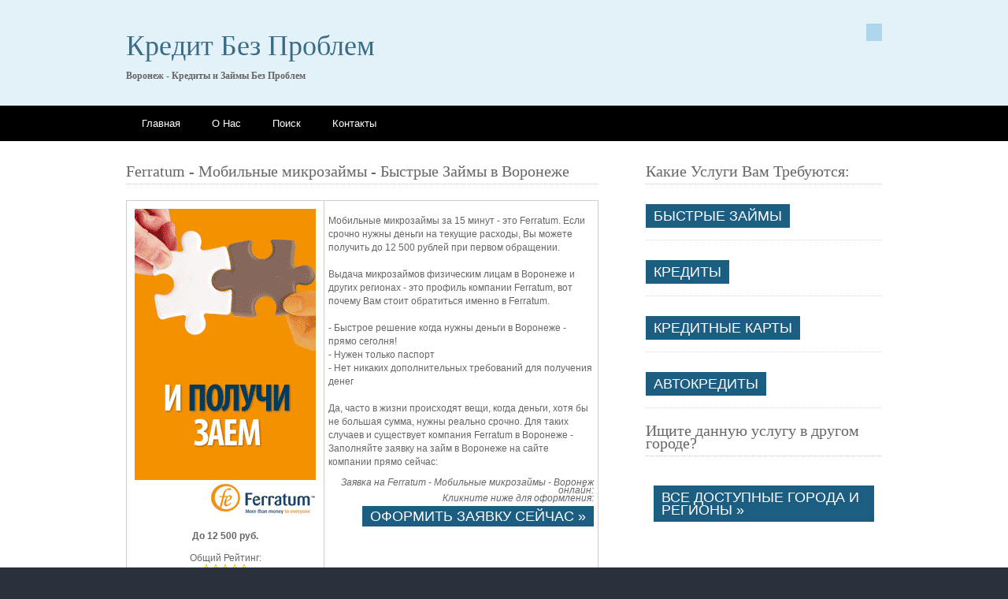

--- FILE ---
content_type: text/html
request_url: http://voronej.kreditbezproblem.com/bystrye-zaimy/ferratum.html
body_size: 6447
content:
<!DOCTYPE html PUBLIC "-//W3C//DTD XHTML 1.0 Transitional//EN" "http://www.w3.org/TR/xhtml1/DTD/xhtml1-transitional.dtd">
<html xmlns="http://www.w3.org/1999/xhtml" xml:lang="EN" lang="EN" dir="ltr">
<head profile="http://gmpg.org/xfn/11">
<title>Ferratum - Мобильные микрозаймы - Быстрые Займы в Воронеже</title>
<meta name="description" content="Ferratum - Мобильные микрозаймы - Быстрые Займы в Воронеже" />
<meta name="keywords" content="Ferratum - Мобильные микрозаймы,Быстрые Займы,Воронеж" />
<meta http-equiv="Content-Type" content="text/html; charset=utf-8" />
<meta http-equiv="imagetoolbar" content="no" />




<link rel="stylesheet" href="http://www.kreditbezproblem.com/layouts.css" type="text/css" />
</head>
<body id="top">
<div class="wrapper col1">
  <div id="header">
    <div id="logo">
      <h1><a href="http://www.kreditbezproblem.com">Кредит Без Проблем</a></h1>
      <p><strong>Воронеж - Кредиты и Займы Без Проблем</strong></p>
    </div>
    <div id="newsletter">

<script type="text/javascript">(function() {
  if (window.pluso)if (typeof window.pluso.start == "function") return;
  if (window.ifpluso==undefined) { window.ifpluso = 1;
    var d = document, s = d.createElement('script'), g = 'getElementsByTagName';
    s.type = 'text/javascript'; s.charset='UTF-8'; s.async = true;
    s.src = ('https:' == window.location.protocol ? 'https' : 'http')  + '://share.pluso.ru/pluso-like.js';
    var h=d[g]('body')[0];
    h.appendChild(s);
  }})();</script>
<div class="pluso" data-background="transparent" data-options="small,square,line,horizontal,nocounter,theme=04" data-services="vkontakte,odnoklassniki,facebook,twitter,google,moimir,liveinternet,email,bookmark"></div>

    </div>
    <br class="clear" />
  </div>
</div>
<div class="wrapper col2">
  <div id="topbar">
    <div id="topnav">
      <ul>
			<li><a href="http://www.kreditbezproblem.com">Главная</a></li>
			<li><a href="http://www.kreditbezproblem.com/about.php">О Нас</a></li>
			<li><a href="http://www.kreditbezproblem.com/all.php">Поиск</a></li>
			<li class="last"><a href="http://www.kreditbezproblem.com/contacts.php">Контакты</a></li>
      </ul>
    </div>
    <br class="clear" />
  </div>
</div>



<div class="wrapper col5">
  <div id="container">
    <div id="content">
     <h2>Ferratum - Мобильные микрозаймы - Быстрые Займы в Воронеже</h2>











<table border="0" cellspacing="2" cellpadding="2" width="100%"><tr><td valign="top">

				
				
				<div><a href="http://www.kreditbezproblem.com/o.php?oid=131&cid=1238" target="_blank"><img src="http://www.kreditbezproblem.com/uploads/fera.gif" border="0"  alt="Ferratum - Мобильные микрозаймы - Воронеж"></a>
				<p align="center" class="offeramountbig">
				<strong>До 12 500 руб.</strong>
				</p>
				<p class="offercomment" align="center">
				Общий Рейтинг:<br>
				<img src="http://kreditbezproblem.com/images/0.png" border="0">
				<br><br>
				<a href="#leavecomment"><font style="font-size:10px;">Вы можете оставить ваш отзыв о данном предложении.</font></a>
				</p>
				</div>
				
</td>

<td valign="top">				
				
				<p style="line-height:17px;font-size:12px;">
				Мобильные микрозаймы за 15 минут - это Ferratum. Если срочно нужны деньги на текущие расходы, Вы можете получить до 12 500 рублей при первом обращении.<br><br>
Выдача микрозаймов физическим лицам в Воронеже и других регионах - это профиль компании Ferratum, вот почему Вам стоит обратиться именно в Ferratum.<br><br>
- Быстрое решение когда нужны деньги в Воронеже - прямо сеголня!<br>
- Нужен только паспорт<br>
- Нет никаких дополнительных требований для получения денег<br><br>
Да, часто в жизни происходят вещи, когда деньги, хотя бы не большая сумма, нужны реально срочно. Для таких случаев и существует компания Ferratum в Воронеже - Заполняйте заявку на займ в Воронеже на сайте компании прямо сейчас:
				</p>
					
<p align="right" style="line-height:12px;">
<em><font style="font-size:12px;line-height:10px;">Заявка на Ferratum - Мобильные микрозаймы - Воронеж онлайн:<br> Кликните ниже для оформления:</font></em><br>
<a class="buttonz23" href="http://www.kreditbezproblem.com/o.php?oid=131&cid=1238" target="_blank"><font class="buttonz">Оформить Заявку Сейчас &raquo;</font></a></p>					





<br><br><br><br><br>

<h3>Отзывы о Ferratum - Мобильные микрозаймы - Воронеж</h3>

					


</td></tr></table>


























    </div>
    <div id="column">
      <div class="holder">
        <h2>Какие Услуги Вам Требуются:</h2>

<ul id="latestnews">
<li><a href="http://voronej.kreditbezproblem.com/bystrye-zaimy/"><font class="button">Быстрые Займы</font></a></li><li><a href="http://voronej.kreditbezproblem.com/kredity/"><font class="button">Кредиты</font></a></li><li><a href="http://voronej.kreditbezproblem.com/kreditnye-karty/"><font class="button">Кредитные Карты</font></a></li><li><a href="http://voronej.kreditbezproblem.com/avtokredity/"><font class="button">Автокредиты</font></a></li>	
</ul>

        <h2>Ищите данную услугу в другом городе?</h2>
	<a class="button" href="http://www.kreditbezproblem.com/all.php"><font class="button">Все Доступные Города и Регионы &raquo;</font></a>
      </div>
    </div>


    <br class="clear" />
  </div>
</div>
<div class="wrapper col6">
  <div id="footer">
    <div id="login">





				<a name="leavecomment"></a>
<h2>Вы можете написать Ваш Отзыв об этом предложении:</h2>


<table class="globaloffers" width="100%">
<tr>
<td valign="top" width="100%">
<form action="http://www.kreditbezproblem.com/newcomment.php" method="post">
<input type="hidden" name="action" value="addcomment">
<input type="hidden" name="cid" value="1238">
<input type="hidden" name="oid" value="131">
<input type="hidden" name="return" value="http://voronej.kreditbezproblem.com/bystrye-zaimy/ferratum.html">
E-mail: <input type="text" size="10" name="email">

Ваше Имя: <input type="text" size="7" name="name">

Оценка: 

<select name="rating">
<option value="1">очень плохо</option>
<option value="2">плохо</option>
<option value="3" selected>нормально</option>
<option value="4">хорошо</option>
<option value="5">отлично</option>
</select> 


Ваш Отзыв: <br>
<textarea rows="3" cols="24" name="comment"></textarea> 
<br>
<input type="submit" value="Оставить Отзыв" class="button">

</form>
</td>
</tr>
</table>






    </div>

    <div class="footbox" style="width:565px;">

<h2>Самые посещаемые разделы сайта:</h2>
<p> <a href="http://moskva.kreditbezproblem.com" style="font-size:32px;">Москва</a>  <a href="http://sankt-peterburg.kreditbezproblem.com" style="font-size:21px;">Санкт-Петербург</a>  <a href="http://kiev.kreditbezproblem.com" style="font-size:16px;">Киев</a>  <a href="http://kharkov.kreditbezproblem.com" style="font-size:13px;">Харьков</a>  <a href="http://novosibirsk.kreditbezproblem.com" style="font-size:13px;">Новосибирск</a>  <a href="http://ekaterinburg.kreditbezproblem.com" style="font-size:13px;">Екатеринбург</a>  <a href="http://nijniy-novgorod.kreditbezproblem.com" style="font-size:13px;">Нижний Новгород</a>  <a href="http://samara.kreditbezproblem.com" style="font-size:12px;">Самара</a>  <a href="http://kazan.kreditbezproblem.com" style="font-size:12px;">Казань</a>  <a href="http://omsk.kreditbezproblem.com" style="font-size:12px;">Омск</a>  <a href="http://dnepropetrovsk.kreditbezproblem.com" style="font-size:12px;">Днепропетровск</a>  <a href="http://chelyabinsk.kreditbezproblem.com" style="font-size:12px;">Челябинск</a>  <a href="http://rostov-na-donu.kreditbezproblem.com" style="font-size:12px;">Ростов-на-Дону</a>  <a href="http://ufa.kreditbezproblem.com" style="font-size:12px;">Уфа</a>  <a href="http://odessa.kreditbezproblem.com" style="font-size:12px;">Одесса</a>  <a href="http://perm.kreditbezproblem.com" style="font-size:12px;">Пермь</a>  <a href="http://volgograd.kreditbezproblem.com" style="font-size:12px;">Волгоград</a>  <a href="http://krasnoyarsk.kreditbezproblem.com" style="font-size:12px;">Красноярск</a>  <a href="http://zaporozhe.kreditbezproblem.com" style="font-size:12px;">Запорожье</a>  <a href="http://voronej.kreditbezproblem.com" style="font-size:12px;">Воронеж</a>  <a href="http://saratov.kreditbezproblem.com" style="font-size:12px;">Саратов</a>  <a href="http://lvov.kreditbezproblem.com" style="font-size:11px;">Львов</a>  <a href="http://tolyatti.kreditbezproblem.com" style="font-size:11px;">Тольятти</a>  <a href="http://krasnodar.kreditbezproblem.com" style="font-size:11px;">Краснодар</a>  <a href="http://krivoj-rog.kreditbezproblem.com" style="font-size:11px;">Кривой Рог</a>  <a href="http://barnaul.kreditbezproblem.com" style="font-size:11px;">Барнаул</a>  <a href="http://mahachkala.kreditbezproblem.com" style="font-size:11px;">Махачкала</a>  <a href="http://ijevsk.kreditbezproblem.com" style="font-size:11px;">Ижевск</a>  <a href="http://yaroslavl.kreditbezproblem.com" style="font-size:11px;">Ярославль</a>  <a href="http://ulyanovsk.kreditbezproblem.com" style="font-size:11px;">Ульяновск</a>  <a href="http://habarovsk.kreditbezproblem.com" style="font-size:11px;">Хабаровск</a>  <a href="http://irkutsk.kreditbezproblem.com" style="font-size:11px;">Иркутск</a>  <a href="http://tyumen.kreditbezproblem.com" style="font-size:11px;">Тюмень</a>  <a href="http://novokuznetsk.kreditbezproblem.com" style="font-size:11px;">Новокузнецк</a>  <a href="http://orenburg.kreditbezproblem.com" style="font-size:11px;">Оренбург</a>  <a href="http://kemerovo.kreditbezproblem.com" style="font-size:11px;">Кемерово</a>  <a href="http://penza.kreditbezproblem.com" style="font-size:11px;">Пенза</a>  <a href="http://ryazan.kreditbezproblem.com" style="font-size:11px;">Рязань</a>  <a href="http://nikolaev.kreditbezproblem.com" style="font-size:11px;">Николаев</a>  <a href="http://naberejnyie-chelnyi.kreditbezproblem.com" style="font-size:11px;">Набережные Челны</a>  <a href="http://astrahan.kreditbezproblem.com" style="font-size:11px;">Астрахань</a>  <a href="http://tomsk.kreditbezproblem.com" style="font-size:11px;">Томск</a>  <a href="http://lipetsk.kreditbezproblem.com" style="font-size:11px;">Липецк</a>  <a href="http://tula.kreditbezproblem.com" style="font-size:11px;">Тула</a>  <a href="http://mariupol.kreditbezproblem.com" style="font-size:11px;">Мариуполь</a>  <a href="http://kirov-28.kreditbezproblem.com" style="font-size:11px;">Киров</a>  <a href="http://lugansk.kreditbezproblem.com" style="font-size:11px;">Луганск</a>  <a href="http://cheboksaryi.kreditbezproblem.com" style="font-size:11px;">Чебоксары</a>  <a href="http://sertolovo.kreditbezproblem.com" style="font-size:11px;">Сертолово</a>  <a href="http://kaliningrad.kreditbezproblem.com" style="font-size:11px;">Калининград</a>  <a href="http://bryansk.kreditbezproblem.com" style="font-size:11px;">Брянск</a>  <a href="http://kursk.kreditbezproblem.com" style="font-size:10px;">Курск</a>  <a href="http://magnitogorsk.kreditbezproblem.com" style="font-size:10px;">Магнитогорск</a>  <a href="http://tver.kreditbezproblem.com" style="font-size:10px;">Тверь</a>  <a href="http://ivanovo.kreditbezproblem.com" style="font-size:10px;">Иваново</a>  <a href="http://vinnitsa.kreditbezproblem.com" style="font-size:10px;">Винница</a>  <a href="http://makeevka.kreditbezproblem.com" style="font-size:10px;">Макеевка</a>  <a href="http://nijniy-tagil.kreditbezproblem.com" style="font-size:10px;">Нижний Тагил</a>  <a href="http://stavropol.kreditbezproblem.com" style="font-size:10px;">Ставрополь</a>  <a href="http://kherson.kreditbezproblem.com" style="font-size:10px;">Херсон</a>  <a href="http://sevastopol.kreditbezproblem.com" style="font-size:10px;">Севастополь</a>  <a href="http://belgorod.kreditbezproblem.com" style="font-size:10px;">Белгород</a>  <a href="http://saransk.kreditbezproblem.com" style="font-size:10px;">Саранск</a>  <a href="http://arhangelsk.kreditbezproblem.com" style="font-size:10px;">Архангельск</a>  <a href="http://simferopol.kreditbezproblem.com" style="font-size:10px;">Симферополь</a>  <a href="http://vladimir.kreditbezproblem.com" style="font-size:10px;">Владимир</a>  <a href="http://ulan-ude.kreditbezproblem.com" style="font-size:10px;">Улан-Удэ</a>  <a href="http://sochi.kreditbezproblem.com" style="font-size:10px;">Сочи</a>  <a href="http://kaluga.kreditbezproblem.com" style="font-size:10px;">Калуга</a>  <a href="http://kurgan.kreditbezproblem.com" style="font-size:10px;">Курган</a>   </p>

    </div>


    <br class="clear" />
  </div>
</div>

<div class="wrapper col7">
  <div id="copyright">
    <p class="fl_left"> &copy; 2014 <a href="http://www.kreditbezproblem.com">KREDITBEZPROBLEM.COM</a> </p>
    <p class="fl_right"><a href="http://www.kreditbezproblem.com/feed/index.php"><img src="http://www.kreditbezproblem.com/images/rss.gif" border="0"></a></p>
    <br class="clear" />

<center><table border="0" cellspacing="2" cellpadding="3" style="width:400px;border:0px"><tr>
<td style="border:0px">

<!-- Rating@Mail.ru counter -->
<script type="text/javascript">//<![CDATA[
var _tmr = _tmr || [];
_tmr.push({id: "2471681", type: "pageView", start: (new Date()).getTime()});
(function (d, w) {
   var ts = d.createElement("script"); ts.type = "text/javascript"; ts.async = true;
   ts.src = (d.location.protocol == "https:" ? "https:" : "http:") + "//top-fwz1.mail.ru/js/code.js";
   var f = function () {var s = d.getElementsByTagName("script")[0]; s.parentNode.insertBefore(ts, s);};
   if (w.opera == "[object Opera]") { d.addEventListener("DOMContentLoaded", f, false); } else { f(); }
})(document, window);
//]]></script><noscript><div style="position:absolute;left:-10000px;">
<img src="//top-fwz1.mail.ru/counter?id=2471681;js=na" style="border:0;" height="1" width="1" alt="Рейтинг@Mail.ru" />
</div></noscript>
<!-- //Rating@Mail.ru counter -->
<!-- Rating@Mail.ru logo -->
<a href="http://top.mail.ru/jump?from=2471681">
<img src="//top-fwz1.mail.ru/counter?id=2471681;t=500;l=1" 
style="border:0;" height="31" width="88" alt="Рейтинг@Mail.ru" /></a>
<!-- //Rating@Mail.ru logo -->


</td>
<td style="border:0px">

<!-- HotLog -->
<span id="hotlog_counter"></span>
<span id="hotlog_dyn"></span>
<script type="text/javascript"> var hot_s = document.createElement('script');
hot_s.type = 'text/javascript'; hot_s.async = true;
hot_s.src = 'http://js.hotlog.ru/dcounter/2341183.js';
hot_d = document.getElementById('hotlog_dyn');
hot_d.appendChild(hot_s);
</script>
<noscript>
<a href="http://click.hotlog.ru/?2341183" target="_blank">
<img src="http://hit37.hotlog.ru/cgi-bin/hotlog/count?s=2341183&im=505" border="0"
title="HotLog" alt="HotLog"></a>
</noscript>
<!-- /HotLog -->


</td>
<td style="border:0px">

<!--LiveInternet counter--><script type="text/javascript"><!--
document.write("<a href='http://www.liveinternet.ru/click' "+
"target=_blank><img src='//counter.yadro.ru/hit?t13.12;r"+
escape(document.referrer)+((typeof(screen)=="undefined")?"":
";s"+screen.width+"*"+screen.height+"*"+(screen.colorDepth?
screen.colorDepth:screen.pixelDepth))+";u"+escape(document.URL)+
";"+Math.random()+
"' alt='' title='LiveInternet: показано число просмотров за 24"+
" часа, посетителей за 24 часа и за сегодня' "+
"border='0' width='88' height='31'><\/a>")
//--></script><!--/LiveInternet-->

</td>
<td style="border:0px">


<!--bigmir)net TOP 100-->
<script type="text/javascript" language="javascript"><!--
function BM_Draw(oBM_STAT){
document.write('<table cellpadding="0" cellspacing="0" border="0" style="display:inline;margin-right:4px;"><tr><td><div style="margin:0px;padding:0px;font-size:1px;width:88px;"><div style="background:url(\'http://i.bigmir.net/cnt/samples/diagonal/b60_top.gif\') no-repeat bottom;"> </div><div style="font:10px Tahoma;background:url(\'http://i.bigmir.net/cnt/samples/diagonal/b60_center.gif\');"><div style="text-align:center;"><a href="http://www.bigmir.net/" target="_blank" style="color:#0000ab;text-decoration:none;font:10px Tahoma;">bigmir<span style="color:#ff0000;">)</span>net</a></div><div style="margin-top:3px;padding: 0px 6px 0px 6px;color:#426ed2;"><div style="float:left;font:10px Tahoma;">'+oBM_STAT.hosts+'</div><div style="float:right;font:10px Tahoma;">'+oBM_STAT.hits+'</div></div><br clear="all"/></div><div style="background:url(\'http://i.bigmir.net/cnt/samples/diagonal/b60_bottom.gif\') no-repeat top;"> </div></div></td></tr></table>');
}
//-->
</script>
<script type="text/javascript" language="javascript"><!--
bmN=navigator,bmD=document,bmD.cookie='b=b',i=0,bs=[],bm={o:1,v:16931953,s:16931953,t:0,c:bmD.cookie?1:0,n:Math.round((Math.random()* 1000000)),w:0};
for(var f=self;f!=f.parent;f=f.parent)bm.w++;
try{if(bmN.plugins&&bmN.mimeTypes.length&&(x=bmN.plugins['Shockwave Flash']))bm.m=parseInt(x.description.replace(/([a-zA-Z]|\s)+/,''));
else for(var f=3;f<20;f++)if(eval('new ActiveXObject("ShockwaveFlash.ShockwaveFlash.'+f+'")'))bm.m=f}catch(e){;}
try{bm.y=bmN.javaEnabled()?1:0}catch(e){;}
try{bmS=screen;bm.v^=bm.d=bmS.colorDepth||bmS.pixelDepth;bm.v^=bm.r=bmS.width}catch(e){;}
r=bmD.referrer.replace(/^w+:\/\//,'');if(r&&r.split('/')[0]!=window.location.host){bm.f=escape(r).slice(0,400);bm.v^=r.length}
bm.v^=window.location.href.length;for(var x in bm) if(/^[ovstcnwmydrf]$/.test(x)) bs[i++]=x+bm[x];
bmD.write('<sc'+'ript type="text/javascript" language="javascript" src="http://c.bigmir.net/?'+bs.join('&')+'"></sc'+'ript>');
//-->
</script>
<noscript>
<a href="http://www.bigmir.net/" target="_blank"><img src="http://c.bigmir.net/?v16931953&s16931953&t2" width="88" height="31" alt="bigmir)net TOP 100" title="bigmir)net TOP 100" border="0" /></a>
</noscript>
<!--bigmir)net TOP 100-->

</td>
</tr>
</table>
</center>

  </div>
</div>
<script defer src="https://static.cloudflareinsights.com/beacon.min.js/vcd15cbe7772f49c399c6a5babf22c1241717689176015" integrity="sha512-ZpsOmlRQV6y907TI0dKBHq9Md29nnaEIPlkf84rnaERnq6zvWvPUqr2ft8M1aS28oN72PdrCzSjY4U6VaAw1EQ==" data-cf-beacon='{"version":"2024.11.0","token":"795fcd25f919455ca585dfd7385d9420","r":1,"server_timing":{"name":{"cfCacheStatus":true,"cfEdge":true,"cfExtPri":true,"cfL4":true,"cfOrigin":true,"cfSpeedBrain":true},"location_startswith":null}}' crossorigin="anonymous"></script>
</body>
</html>
	



--- FILE ---
content_type: text/css
request_url: http://www.kreditbezproblem.com/layouts.css
body_size: 3186
content:
/*
Template Name: very nice
*/

body{
	margin:0;
	padding:0;
	font-size:12px;
	font-family:verdana, Arial, Helvetica, sans-serif;
	color:#FFFFFF;
	background-color:#29313C;
	}

img{border:0; display:block; padding:0; margin:0;}
.justify{text-align:justify;}
.bold{font-weight:bold;}
.center{text-align:center;}
.right{text-align:right;}
.nostart {list-style-type:none; margin:0; padding:0;}
.clear{clear: both;}
br.clear{clear:both; margin-top:-15px;}
a {outline:none; text-decoration:none;}
a:hover { text-decoration:underline; } 

.fl_left{float:left;}
.fl_right{float:right;}

.imgl, .imgr{border:1px solid #DFDFDF; padding:5px; color:#666666; background-color:#FFFFFF;}
.imgl{float:left; margin:0 8px 8px 0; clear:left;}
.imgr{float:right; margin:0 0 8px 8px; clear:right;}

/* ----------------------------------------------Wrapper-------------------------------------*/

div.wrapper{
	display:block;
	width:100%;
	margin:0;
	text-align:left;
	}

div.wrapper h1, div.wrapper h2, div.wrapper h3, div.wrapper h4, div.wrapper h5, div.wrapper h6{
	margin:0 0 20px 0;
	padding:0 0 8px 0;
	font-size:20px;
	font-weight:normal;
	font-family:Georgia, "Times New Roman", Times, serif;
	border-bottom:1px dotted #DDDDDD;
	}

.col1{color:#666666; background-color:#E3F1F9;}
.col2{color:#FFFFFF; background-color:#000000;}
.col3, .col4, .col5{color:#666666; background-color:#FFFFFF;}
.col6{color:#999999; background-color:#F3F3F3;}
.col6 a{color:#2684B7; background-color:#F3F3F3;}
.col7, .col7 a{color:#FFFFFF; background-color:#29313C;}

/* ----------------------------------------------Generalise-------------------------------------*/

#header, #topbar, #intro, #services, #breadcrumb, #container, #footer, #copyright{
	position:relative;
	margin:0 auto 0;
	display:block;
	width:960px;
	}

/* ----------------------------------------------Header-------------------------------------*/

#header{
	padding:30px 0;
	font-family:Georgia, "Times New Roman", Times, serif;
	}

#header #logo{
	display:block;
	float:left;
	width:500px;
	margin-top:7px;
	}

#header #logo h1, #header #logo p{
	margin:0;
	padding:0;
	line-height:normal;
	}

#header #logo h1{
	margin:0 0 10px 0;
	padding:0;
	font-size:36px;
	border:none;
	}

#header h1 a{
	color:#3A6C86;
	background-color:#E3F1F9;
	}

#header #newsletter{
	float:right;
	padding:10px 10px 12px 10px;
	color:#000000;
	background-color:#ADD6ED;
	}

#header #newsletter p{
	margin:0 0 8px 0;
	font-family:Verdana, Arial, Helvetica, sans-serif;
	}

/* ----------------------------------------------Topbar-------------------------------------*/

#topbar{
	z-index:1000;
	}

#topbar #search{
	display:block;
	float:right;
	width:242px;
	height:36px;
	margin:0;
	padding:10px 0 0 17px;
	color:#FFFFFF;
	background-color:#000000;
	border-left:1px dotted #666666;
	overflow:hidden;
	}

/* ----------------------------------------------Homepage Intro-------------------------------------*/

#intro{
	padding:30px 0 5px 0;
	font-size:16px;
	font-family:Georgia, "Times New Roman", Times, serif;
	}

#intro .fl_left{
	display:block;
	float:left;
	width:515px;
	height:240px;
	margin:0;
	padding:30px;
	color:#FFFFFF;
	background-color:#2684B7;
	}

#intro .fl_left h2{
	font-size:46px;
	margin:0 0 15px 0;
	padding:0;
	border:none;
	color:#FFFFFF;
	background-color:#2684B7;
	}

#intro .fl_left p{
	margin:0;
	padding:0;
	line-height:1.6em;
	}

#intro .fl_left p.readmore{
	display:block;
	width:100%;
	margin:20px 0 0 0;
	padding:0;
	text-align:right;
	line-height:normal;
	}

#intro .fl_left p.readmore a{
	padding:8px 15px;
	font-size:18px;
	color:#FFFFFF;
	background-color:#1C5E82;
	}


#intro .fl_right{float:right;}

/* ----------------------------------------------Services-------------------------------------*/

#services ul, #services p, #services h2, #services img{
	margin:0;
	padding:0;
	list-style:none;
	}

#services li{
	display:block;

	float:left;
	width:294px;
	height:180px;
	margin:0 9px 0 0;
	padding:10px;
	color:#666666;
	background-color:#EFEFEF;
	}

#services li:hover, #services li:hover h2{
	color:#666666;
	background-color:#E5E5E5;
	}

#services li.last{
	margin-right:0;
	}

#services .fl_right{
	display:block;
	float:right;
	width:185px;
	padding:10px 0 0 0;
	}

#services h2{
	margin:0 0 5px 0;

	padding:0 0 3px 0;
	font-size:14px;
	font-weight:bold;
	color:#666666;
	background-color:#EFEFEF;
	border-bottom-color:#666666;
	}

#services p{
	margin:0;
	padding:0;
	line-height:1.6em;
	}

#services p.readmore{
	display:block;
	width:100%;
	margin:15px 0 0 0;
	padding:0;
	text-align:right;
	line-height:normal;
	}

#services p.readmore a{
	padding:8px 15px;
	font-weight:bold;
	color:#FFFFFF;
	background-color:#666666;
	}

/* ----------------------------------------------BreadCrumb-------------------------------------*/

#breadcrumb{
	padding:30px 0;
	border-bottom:1px solid #CCCCCC;
	}

#breadcrumb a{
	color:#2684B7;
	background-color:#FFFFFF;
	}

#breadcrumb ul{
	margin:0;
	padding:0;
	list-style:none;
	}

#breadcrumb ul li{display:inline;}
#breadcrumb ul li.current a{text-decoration:underline;}

/* ----------------------------------------------Content-------------------------------------*/

#container{
	padding:30px 0;
	line-height:1.4em;
	}

#container a{
	color:#2684B7;
	background-color:#FFFFFF;
	}

#container h1, #container h2, #container h3, #container h4, #container h5, #container h6{
	padding-bottom:8px;
	border-bottom:1px dotted #CCCCCC;
	}

#content{
	display:block;
	float:left;
	width:600px;
	}

/* ------Comments-----*/

#comments{margin-bottom:40px;}

#comments .commentlist {margin:0; padding:0;}

#comments .commentlist ul{margin:0; padding:0; list-style:none;}

#comments .commentlist li.comment_odd, #comments .commentlist li.comment_even{margin:0 0 10px 0; padding:15px; list-style:none;}

#comments .commentlist li.comment_odd{color:#666666; background-color:#FFFFFF;}
#comments .commentlist li.comment_odd a{color:#3E7060; background-color:#FFFFFF;}

#comments .commentlist li.comment_even{color:#666666; background-color:#E8E8E8;}
#comments .commentlist li.comment_even a{color:#3E7060; background-color:#E8E8E8;}

#comments .commentlist .author .name{font-weight:bold;}
#comments .commentlist .submitdate{font-size:smaller;}

#comments .commentlist p{margin:10px 5px 10px 0; padding:0; font-weight: normal;text-transform: none;}

#comments .commentlist li .avatar{float:right; border:1px solid #EEEEEE; margin:0 0 0 10px;}

/* ----------------------------------------------Column-------------------------------------*/

#column{
	display:block;
	float:right;
	width:300px;
	}

.flickrbox ul{
	margin:0;
	padding:0;
	list-style:none;
	}
	
.flickrbox li{
	display:block;
	float:left;
	width:80px;
	height:80px;
	margin:0 15px 15px 0;
	padding:4px;
	color:#666666;
	background-color:#FFFFFF;
	border:1px solid #CCCCCC;
	}

.flickrbox li.last{margin-right:0;}

#column .holder, #column #featured{
	display:block;
	width:300px;
	margin-bottom:20px;
	}

#column .holder h2.title{
	display:block;
	width:100%;
	height:65px;
	margin:0;
	padding:15px 0 0 0;
	font-size:20px;
	line-height:normal;
	border-bottom:1px dashed #666666;
	}

#column .holder h2.title img{
	float:left;
	margin:-15px 8px 0 0;
	padding:5px;
	border:1px solid #666666;
	}

#column div.imgholder{
	display:block;
	width:290px;
	margin:0 0 10px 0;
	padding:4px;
	color:#666666;
	background-color:#FFFFFF;
	border:1px solid #CCCCCC;
	}

#column .holder p.readmore{
	display:block;
	width:100%;
	font-weight:bold;
	text-align:right;
	line-height:normal;
	}
	
/* Featured Block */

#column #featured a{
	color:#666666;
	background-color:#F9F9F9;
	}

#column #featured ul, #column #featured h2, #column #featured p{
	margin:0;
	padding:0;
	list-style:none;
	}

#column #featured a{
	color:#2684B7;
	background-color:#F9F9F9;
	}

#column #featured li{
	display:block;
	width:250px;
	margin:0;
	padding:20px 25px;
	color:#666666;
	background-color:#F9F9F9;
	}

#column #featured li p.imgholder{
	display:block;
	width:240px;
	height:90px;
	margin:20px 0 15px 0;
	padding:4px;
	border:1px solid #CCCCCC;
	}

#column #featured li h2{
	margin:0;
	padding:0 0 14px 0;
	font-weight:normal;
	font-family:Georgia, "Times New Roman", Times, serif;
	line-height:normal;
	border-bottom:1px dashed #666666;
	}

#column #featured p.readmore{
	display:block;
	width:100%;
	margin-top:15px;
	font-weight:bold;
	text-align:right;
	line-height:normal;
	}

#column #latestnews{
	display:block;
	width:100%;
	margin:0;
	padding:0;
	list-style:none;
	}

#column #latestnews li{
	display:block;
	margin:0 0 20px 0;
	padding:0 0 15px 0;
	border-bottom:1px dotted #DDDDDD;
	}

#column #latestnewz li{
	display:block;
	margin:0 0 2px 0;
	padding:0 0 2px 0;
	border-bottom:1px dotted #DDDDDD;
	}

#column #latestnews li.last{
	margin-bottom:0;
	}

#column #latestnews p{
	margin:0;
	padding:0;
	line-height:normal;
	}

#column #latestnews .imgl{
	margin:0 10px 10px 0;
	padding:4px;
	}

/* ----------------------------------------------Footer-------------------------------------*/

#footer{
	padding:30px 0;
	}

#footer h2{
	margin-bottom:10px;
	border-bottom:1px dotted #999999;
	}

#footer p, #footer ul, #footer a{
	margin:0;
	padding:0;
	font-weight:normal;
	list-style:none;
	line-height:normal;
	}

#footer .footbox{
	display:block;
	float:right;
	width:565px;
	margin:0 0 0 30px;
	padding:0;
	}

#footer li{
	margin-bottom:3px;
	line-height:1.6em;
	}

#footer .last{
	margin:0;
	}

#login{
	display:block;
	float:left;
	width:300px;
	}

/* ----------------------------------------------Copyright-------------------------------------*/

#copyright{
	padding:20px 0;
	}

#copyright p{
	margin:0;
	padding:0;
	}


#topnav{
	display:block;
	float:left;
	width:660px;
	margin:0;
	padding:0;
	list-style:none;
	font-size:13px;
	font-weight:normal;
	font-family:Verdana, Arial, Helvetica, sans-serif;
	color:#FFFFFF;
	background-color:#000000;
	}

#topnav ul, #topnav li{
	float:left;
	list-style:none;
	margin:0;
	padding:0;
	}

#topnav li a:link, #topnav li a:visited, #topnav li a:hover{
	display:block;
	margin:0;
	padding:15px 20px;
	color:#FFFFFF;
	background-color:#000000;
	}

#topnav ul ul li a:link, #topnav ul ul li a:visited{
	border:none;
	}

#topnav li.last a{
	margin-right:0;
	}

#topnav li a:hover, #topnav ul li.active a{
	color:#FFFFFF;
	background-color:#059BD8;
	}
	
#topnav li li a:link, #topnav li li a:visited{
	width:150px;
	float:none;
	margin:0;
	padding:2px 10px;
	font-size:12px;
	font-weight:normal;
	color:#FFFFFF;
	background-color:#000000;
	}
	
#topnav li li a:hover{
	color:#FFFFFF;
	background-color:#059BD8;
	}

#topnav li ul{
	background:#FFFFFF;
	z-index:9999;
	position:absolute;
	left:-999em;
	height:auto;
	width:170px;
	border-left:1px solid #FFFFFF;
	border-bottom:1px solid #FFFFFF;
	}

#topnav li ul a{width:140px;}

#topnav li ul ul{margin:-32px 0 0 0;}

#topnav li:hover ul ul{left:-999em;}

#topnav li:hover ul, #topnav li li:hover ul{left:auto;}

#topnav li:hover{position:static;}

#topnav li.last a{margin-right:0;}

/* ----------------------------------------------Column Navigation-------------------------------------*/

#column .subnav{display:block; width:250px; padding:25px; background-color:#F9F9F9; margin-bottom:30px;}

#column .subnav h2{
	margin:0 0 20px 0;
	padding:0 0 14px 0;
	font-size:20px;
	font-weight:normal;
	font-family:Georgia, "Times New Roman", Times, serif;
	color:#666666;
	background-color:#F9F9F9;
	line-height:normal;
	border-bottom:1px dotted #666666;
	}

#column .subnav ul{
	margin:0;
	padding:0;
	list-style:none;
	}

#column .subnav li{
	margin:0 0 3px 0;
	padding:0;
	}

#column .subnav ul ul, #column .subnav ul ul ul, #column .subnav ul ul ul ul, #column .subnav ul ul ul ul ul{border-top:none; padding-top:0;}

#column .subnav a{
	display:block;
	margin:0;
	padding:5px 10px 5px 20px;
	color:#777777;
	background:url("../images/blue_file.gif") no-repeat 10px center #F9F9F9;
	text-decoration:none;
	border-bottom:1px dotted #666666;
	}

#column .subnav a:hover{color:#2684B7; background-color:#F9F9F9;}

#column .subnav ul ul a, #column .subnav ul ul ul a, #column .subnav ul ul ul ul a, #column .subnav ul ul ul ul ul a{background:url("../images/black_file.gif") no-repeat #F9F9F9;}
#column .subnav ul ul a{padding-left:40px; background-position:30px center;}
#column .subnav ul ul ul a{padding-left:50px; background-position:40px center;}
#column .subnav ul ul ul ul a{padding-left:60px; background-position:50px center;}
#column .subnav ul ul ul ul ul a{padding-left:70px; background-position:60px center;}

form, fieldset, legend{margin:0; padding:0; border:none;}
legend{display:none;}

/* ----------------------------------------------Newsletter Form-------------------------------------*/

#header input{
	display:block;
	float:left;
	width:155px;
	margin:0 11px 0 0;
	padding:5px;
	color:#4C4C4C;
	background-color:#FFFFFF;
	border:1px solid #396B86;
	font-family:Verdana, Arial, Helvetica, sans-serif;
	font-size:12px;
	}

#header input#news_go{
	width:auto;
	height:auto;
	margin:0;
	padding:4px;
	font-weight:bold;
	text-transform:uppercase;
	color:#FFFFFF;
	background-color:#4D9FC7;
	cursor:pointer;
	}

/* ----------------------------------------------Search Form-------------------------------------*/

#topbar input{
	display:block;
	float:left;
	width:155px;
	margin:0 5px 0 0;
	padding:5px;
	color:#B6B6B6;
	background-color:#525252;
	border:1px solid #343434;
	font-family:Verdana, Arial, Helvetica, sans-serif;
	font-size:12px;
	}

#topbar input#go{
	width:68px;
	height:26px;
	margin:0;
	padding:4px 0;
	text-transform:uppercase;
	color:#FFFFFF;
	background-color:#059BD8;
	border-color:#396B86;
	cursor:pointer;
	font-weight:bold;
	}

/* ----------------------------------------------Forms in Content Area-------------------------------------*/

#container #respond{display: block; width:100%;}

#container #respond input{width:170px; padding:2px; border:1px solid #CCCCCC; margin:5px 5px 0 0;}

#container #respond textarea{width:98%; border:1px solid #CCCCCC; padding:2px; overflow:auto;}
	
#container #respond p{margin:5px 0;}

#container #respond #submit, #container #respond #reset{
	margin:0;
	padding:5px;
	color:#666666;
	background-color:#F7F7F7;
	border:1px solid #CCCCCC;
	cursor:pointer;
	}

/* ----------------------------------------------Newsletter-------------------------------------*/

#footer form{
	display:block;
	width:300px;
	margin:0;
	padding:2px 0 0 0;
	border:none;
	}

#footer input{
	display:block;
	width:218px;
	margin:0 0 2px 0;
	padding:5px;
	color:#FFFFFF;
	background-color:#2684B7;
	border:1px solid #1C5E82;
	font-family:Verdana, Arial, Helvetica, sans-serif;
	font-size:10px;
	}

#footer textarea , select {
	display:block;
	width:218px;
	margin:0 0 2px 0;
	padding:5px;
	color:#FFFFFF;
	background-color:#2684B7;
	border:1px solid #1C5E82;
	font-family:Verdana, Arial, Helvetica, sans-serif;
	font-size:10px;
	}


#footer input#login_go{
	width:58px;
	height:62px;
	margin:0;
	padding:0;
	font-weight:bold;
	text-transform:uppercase;
	font-family:Georgia, "Times New Roman", Times, serif;
	font-size:60px;
	cursor:pointer;
	}

table{
	width:100%;
	border-collapse:collapse;
	table-layout:auto;
	vertical-align:top;
	margin-bottom:15px;
	border:1px solid #CCCCCC;
	}

table thead th{
	color:#FFFFFF;
	background-color:#666666;
	border:1px solid #CCCCCC;
	border-collapse:collapse;
	text-align:center;
	table-layout:auto;
	vertical-align:middle;
	}

table tbody td{
	vertical-align:top;
	border-collapse:collapse;
	border-left:1px solid #CCCCCC;
	border-right:1px solid #CCCCCC;
	}
	
table thead th, table tbody td{
	padding:5px;
	border-collapse:collapse;
	}

table tbody tr.light{
	color:#666666;
	background-color:#F7F7F7;
	}

table tbody tr.dark{
	color:#666666;
	background-color:#E8E8E8;
	}

.button
	{
		display: inline-block;
		margin-top: 5px;
		padding: 7px 10px 7px 10px;
		background: #1C5E82;
		background-color:#1C5E82;	
		text-decoration: none;
		text-transform: uppercase;
		font-size: 18px;
		color: #FFF;
	}
	
.buttonz
	{
		display: inline-block;
		margin-top: 5px;
		padding: 7px 10px 7px 10px;
		background: #1C5E82;
		background-color:#1C5E82;	
		text-decoration: none;
		text-transform: uppercase;
		font-size: 18px;
		color: #FFF;
	}
	
.buttonz:hover { background:green; }
